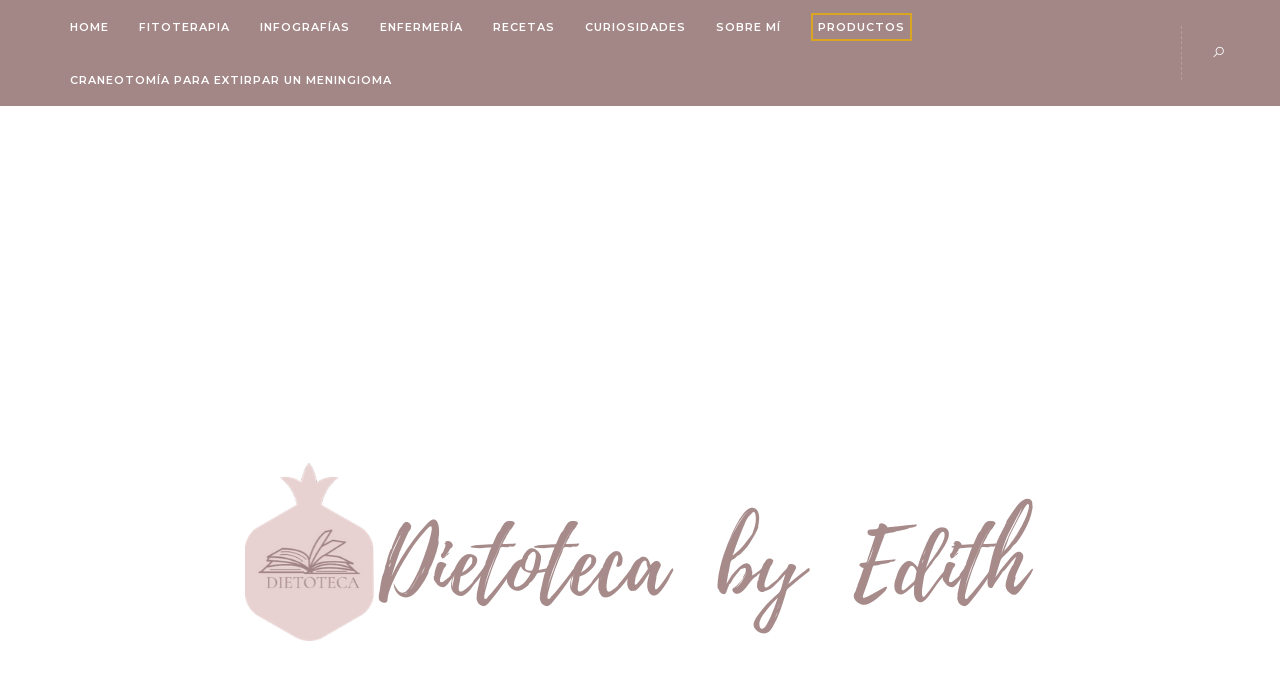

--- FILE ---
content_type: text/html; charset=utf-8
request_url: https://www.google.com/recaptcha/api2/aframe
body_size: 264
content:
<!DOCTYPE HTML><html><head><meta http-equiv="content-type" content="text/html; charset=UTF-8"></head><body><script nonce="c19cywRPVCjh3o78ii19ag">/** Anti-fraud and anti-abuse applications only. See google.com/recaptcha */ try{var clients={'sodar':'https://pagead2.googlesyndication.com/pagead/sodar?'};window.addEventListener("message",function(a){try{if(a.source===window.parent){var b=JSON.parse(a.data);var c=clients[b['id']];if(c){var d=document.createElement('img');d.src=c+b['params']+'&rc='+(localStorage.getItem("rc::a")?sessionStorage.getItem("rc::b"):"");window.document.body.appendChild(d);sessionStorage.setItem("rc::e",parseInt(sessionStorage.getItem("rc::e")||0)+1);localStorage.setItem("rc::h",'1769019047348');}}}catch(b){}});window.parent.postMessage("_grecaptcha_ready", "*");}catch(b){}</script></body></html>

--- FILE ---
content_type: text/css
request_url: https://dietoteca.com/wp-content/themes/solien/style.css?ver=1.0
body_size: 12364
content:
/*
Theme Name: Solien
Theme URI: https://themeforest.net/item/solien-blog-shop-wordpress-theme/22029986
Description: Solien is a clean and elegant blog theme, created for people with life passion, for those who like to travel and know the power of dreams. Solien include all popular features that will help you in your storytelling.
Author: MontaukCo
Author URI: https://themeforest.net/user/montaukco/portfolio
Version: 1.1.2
Tags: one-column, two-columns, three-columns, four-columns, left-sidebar, right-sidebar, custom-background, custom-colors, featured-images, full-width-template, post-formats, rtl-language-support, theme-options, threaded-comments, translation-ready
License: GNU General Public License version 3.0
License URI: http://www.gnu.org/licenses/gpl-3.0.html
Designed by MontaukCo: http://themeforest.net/user/montaukco
Text Domain: solien

All PHP code is released under the GNU General Public Licence version 3.0
*/

/**
 * Table of Contents
 *
 * 1.0 - Typography
 * 2.0 - Elements
 *    2.1 - Header
 *    2.2 - Navigation
 *     2.2.1 - Dropdown menu
 *    2.3 Hidden side menu
 * 3.0 - Widgets
 * 4.0 - 404 page
 * 5.0 - Sidebar
 * 6.0 - Forms
 * 7.0 - Post
 *    7.1 - Post elements
 *    7.2 - Post sharebox
 *    7.3 - Single post
 *    7.4 - Recent posts section
 *    7.5 - Post comments
 *    7.6 - Post navigation
 * 8.0 - Post slider
 * 9.0 - Page scroll progress    
 * 10.0 - Footer
 * 11.0 - WooCommerce
*/

/** 
 * 1.0 - Typography 
*/

body {
  background-color: #fff;
  color: #333;
  font-family: 'Arimo';
  font-size: 15px;
  line-height: 1.6667em;
}

h1,
h2,
h3,
h4,
h5,
h6 {
  color: #2b2735;
}

.post-content h1,
.post-content h2,
.post-content h3,
.post-content h4,
.post-content h5,
.post-content h6 {
  margin-bottom: 20px;
}

h1{
  font-size: 3em;
  line-height: 1.05em;
}

h2 {
  font-size: 2.1em;
}

h3 {
  font-size: 1.7em;
}

h4 {
  font-size: 1.35em;
}

h2,
h3,
h4 {
  line-height: 1.2em;
}
h1,
h2,
h3,
h4,
h5,
h6 {
  margin-bottom: 15px;
}
h5 {
  font-size: 1.2em;
  line-height: 1.15em;
}

h6 {
  font-size: 1em;
  font-weight: 700;
  line-height: 1.1em;
}

#page-wrap-blog {
  padding: 80px 0;
}
.page-template-default #page-wrap {
  padding: 80px 0;
}

.post-layout-fullwidth #page-wrap-blog {
  padding-top: 0;
}

p {
	margin-bottom: 20px;
}

blockquote {
  font-family: "Montserrat";
  font-size: 18px;
  line-height: 31px;
  font-weight: 600;
  color: #2b2735;
  margin-top: 50px;
  margin-bottom: 42px;
  padding-top: 43px;
  padding-bottom: 30px;
  position: relative;
  text-align: center;
  border-top: 1px solid #e5e5e5;
  border-bottom: 1px solid #e5e5e5;
}

blockquote:before {
  content: '“';
  font-size: 55px;
  font-family: Georgia, sans-serif;
  line-height: 60px;
  position: absolute;
  width: 56px;
  height: 30px;
  overflow: hidden;
  left: 50%;
  margin-left: -28px;
  top: -18px;
  color: #be816c;
  background: #fff;
}

.style2 {
  border: 0;
  border-left: 3px solid #dedfe2;
  padding: 8px 30px 8px;
  text-align: left;
}

.style2:before {
  display: none;
}

blockquote cite {
  font-size: 11px;
  font-style: normal;
  text-transform: uppercase;
  font-family: "Montserrat";
  color: #8a8b8c;
  display: inline-block;
  padding-top: 15px;
  font-weight: 500;
  letter-spacing: 1.5px;
}

.border-bottom {
  height: 0;
  width: 100%;
  border-bottom: 1px dashed #e5e5e5;
}

/** 
* 2.0 Elements 
*/

/**
* 2.1 Header
*/
#header {
	border-bottom: 1px solid #e5e5e5;
  position: relative;
  z-index: 11;
}

.logo {
  position: relative;
  z-index: 2;
  text-align: center;
  padding: 40px 0 35px 0;
}

.logo .logo_text {
  font-size: 100px;
  line-height: 1.3em;
  color: #000;
  font-family: 'Reenie Beanie', cursive;
}

#header .logo {
  border-bottom: 0;
}

.single .logo,
.archive .logo,
.error404 .logo,
.search .logo,
.blog .logo,
.page-template-default .logo {
  border-bottom: 1px solid #e5e5e5;
}

.post-layout-wide .logo,
.post-layout-fullwidth .logo {
  border: 0;
}

#header .fullwidth {
	padding: 0 85px;
}

#navigation .fullwidth .span12 {
  padding-left: 0;
  padding-right: 0;
}

#header-main.fixed_header.header-scrolled {
    position: fixed !important;
    z-index: 9400;
    top: 0;
    right: 0;
    left: 0;
}

#header-main:not(.fixed_header) .logo_main img {
  height: auto !important;
}

.admin-bar #header-main.fixed_header.header-scrolled {
    top: 32px;
}

.my-table {
	display: table;
	vertical-align: middle;
	width: 100%;
}

.my-tr {
	display: table-row;
}

.my-td {
	display: table-cell;
	float: none;
  vertical-align: middle;
}

.social-icons {
	overflow: hidden;
}

.social-icons .unstyled li {
	display: inline;
	display: inline-block;
	margin-right: 20px;
}

.social-icons .unstyled li:last-child {
  margin-right: 0;
}

#before-footer .social-icons li {
  margin: 0 18px 10px;
}

#before-footer .social-icons {
  text-align: center;
}

.social-icons li a {
	color: #2b2735;
	font-size: 10px;
  text-transform: uppercase;
  font-family: "Montserrat";
  font-weight: 400;
  letter-spacing: 1.5px;
}

.social-icons li a span {
  display: block;
}

.social-icons li a i {
  line-height: inherit;
  font-size: 13px;
}

#header .social-icons li {
  height: 54px;
  line-height: 52px;
}

#header .social-icons li a {
  color: #9da4a3;
}

#header .social-icons li a i {
  font-size: 13px;
}

.social-icons .social-facebook a:hover {
    color: #3b5999 !important;
}
.social-icons .social-twitter a:hover {
    color: #55acee !important;
}
.social-icons .social-linkedin a:hover {
    color: #0077B5 !important;
}
.social-icons .social-vimeo a:hover {
    color: #1ab7ea !important;
}
.social-icons .social-instagram a:hover {
    color: #e4405f !important;
}
.social-icons .social-behance a:hover {
    color: #131418 !important;
}
.social-icons .social-pinterest a:hover {
    color: #bd081c !important;
}
.hidden-menu-button.hide {
  display: none !important;
}
.hidden-menu-button {
  float: left;
  padding: 15px 30px 14px 0;
  margin-right: 17px;
}

.menu-button-open {
  color: #fff;
}

.hidden-menu-button:after {
  content: "";
  border-right: 1px dashed rgba(255,255,255, 0.2);
  position: absolute;
  left: 60px;
  top: 0;
  bottom: 0;
}

.search-link {
  float: right;
  padding-left: 31px;
  margin-left: 31px;
  position: relative;
  height: 54px;
}

.search-link:after {
  content: "";
  border-left: 1px dashed rgba(255,255,255, 0.2);
  position: absolute;
  left: 0px;
  top: 0px;
  height: 54px;
}

.search-link a {
	font-size: 13px;
  color: #fff;
  line-height: 54px;
}

.search-area {
	position: fixed;
	top: 200px;
	left: 0;
	right: 0;
	bottom: 0;
	background-color: #fff;
	z-index: 9999;
	display: none;
}
.search-area:after {
  content: "\f191";
  font-family: 'LineAwesome';
  font-size: 36px;
  line-height: 36px;
  color: #1a2423;
  width: 36px;
  height: 36px;
  display: block;
  text-align: center;
  position: absolute;
  top: 23%;
  left: 50%;
  margin-left: -18px;
  cursor: pointer;
}
input#header-s {
	border: 0;
	border-bottom: 1px solid #d0d2d2;
	font-size: 45px;
	color: #b9bbbd;
	padding: 10px 20px;
	position: absolute;
	top: 50%;
	margin-top: -20px;
	left: 0%;
  right: 0%;
  width: 100%;
  margin-left: auto;
  margin-right: auto;
  max-width: 1170px;
	background-color: transparent;
}

.search-area label {
	font-size: 45px;
	font-family: inherit;
	color: #b9bbbd;
	text-align: center;
	width: 70%;
	position: absolute;
	top: 50%;
	margin-top: -15px;
	left: 15%;
  right: 15px;
	z-index: -1;
	transition: 0.3s;
}

input#header-s:focus ~ label, 
input#header-s.has-content ~ label{
	margin-top: -60px; 
	font-size: 24px; 
	color: #000;
}

.overflow-hidden {
	overflow: hidden;
  position: fixed;
  left: 0;
  right: 0;
  bottom: 0;
  top: 0;
}

.admin-bar.overflow-hidden {
  top: 32px;
}

.pos-relative {
	position: relative;
}

/** 
 * 2.2 Navigation
 */

#navigation .menu {
  display: block;
}

.header1 #navigation {
	float: left;
}

.header1 #navigation .menu > li {
  padding-top:14px;
  padding-bottom: 14px; 
}
.header1 #navigation .menu .sub-menu {
  overflow: hidden;
}
.header1 #navigation .menu li:hover .sub-menu {
  overflow: visible;
}
.menu {
	display: inline-block;
	margin: 0;
	padding: 0 15px;
	list-style: none;
}

.menu > li {
	padding: 20px 15px 19px;
	margin: 0;
	display: block;
	float: left;
}
#footer-nav.menu {
  padding-top: 25px;
  padding-bottom: 25px;
}
#footer-nav.menu > li {
  padding: 10px 15px 5px;
}
.header2 .menu > li {
  padding: 0 20px;
}

.menu li a {
	text-decoration: none;
	color: #2b2735;
	text-transform: uppercase;
	font-size: 10px;
	font-family: "Montserrat";
  font-weight: 400;
  letter-spacing: 1px;
}

.menu li > a:hover,
.menu .current-menu-item > a,
.menu .current-menu-ancestor > a {
  color: #be816c;
}

/** 
 * 2.2.1 Hidden side menu
 */

#navigation ul {
  -webkit-font-smoothing:antialiased;
    list-style: none;
    margin: 0;
    padding: 0;
}

#navigation li {
    margin: 0;
    position: relative;
    
}

#navigation li ul li {
  height: 0;
  padding: 0;
    -webkit-transition: all .15s ease;
       -moz-transition: all .15s ease;
        -ms-transition: all .15s ease;
         -o-transition: all .15s ease;
            transition: all .15s ease;
}

#navigation li ul {
    padding:15px 20px; 
    float: left;
    background-color: #1a2423;
    left: 15px;
    opacity: 0;
    position: absolute;
    top: 100%;
    visibility: hidden;
    text-align: left;
    z-index: 1;
    -webkit-transition: all .3s ease;
       -moz-transition: all .3s ease;
        -ms-transition: all .3s ease;
         -o-transition: all .3s ease;
            transition: all .3s ease;
    
}

#navigation ul ul ul {
  top: 0%;
  left: 100%;
  margin-left: 1px;
}

#navigation li:hover > ul {
    opacity: 1;
    visibility: visible;
}

#navigation li:hover > ul li {
  height: 35px;
}

#navigation li:hover > ul ul {
    top: 0%;
}

#navigation li ul li {
    float: none;
    min-width: 196px;
}

#navigation .menu li ul li a {
  color: #fff;
  font-weight: 600;
  display: block;
  height: 35px;
  line-height: 35px;
  text-transform: uppercase;
  font-size: 10px;
  border-bottom: 1px solid #2b3534;
  max-width: 210px;
  white-space: nowrap;
  overflow: hidden;
  text-overflow: ellipsis;
}

#navigation .menu li ul li:last-child a {
  border-bottom: 0;
}

#navigation .menu li ul li a:hover,
#navigation .menu li ul .current-menu-item > a,
#navigation .menu li ul .current-menu-ancestor > a {
    color: #aaadad;
}

.cart-main.menu-item {
  float: right;
  margin-left: 15px;
}

.my-cart-link {
  color: #fff;
  height: 54px;
  line-height: 52px;
}

.my-cart-link i {
  font-size: 16px;
}

/* mobile menu */
#dl-menu .menu-item[class*="fa-"]:before {
    content: "";
    display: none;
}

/* 
 * 2.3 Hidden side menu
 */

.menu-hidden-container {
	position: fixed;
	top: 0;
	left: 0;
	right: 0;
	bottom: 0;
	background-color: rgba(0,0,0,0.6);
	z-index: 9999;
	display: none;
}

.admin-bar .menu-hidden-container {
	top: 32px;
}

nav#hidden-nav {
	width: 499px;
	background-color: #fff;
	padding: 200px 60px 0;
	position: absolute;
	top: 0;
	bottom: 0;
	left: -500px;
	overflow: auto !important;
  text-align: center;
}

nav#hidden-nav .widget {
  max-width: 258px;
  margin: 0 auto;
}

nav#hidden-nav .menu-button-close {
  font-size: 34px;
  color: #000;
  width:36px;
  text-align: center;
  display: block;
  position: absolute;
  top: 80px;
  left: 50%;
  margin-left: -18px;
}

#hidden-nav .menu {
	display: block;
}

#hidden-nav .menu > li {
	padding: 0 0 30px 0;
	float: none;
	text-align: center;
}

#hidden-nav .menu > li a {
	font-size: 14px;
	text-transform: none;
  color: #000;
  text-transform: uppercase;
  font-weight: 600;
}

#hidden-nav .menu .current-menu-item a,
#hidden-nav .menu li a:hover {
	color: #949898;
}
#hidden-nav .menu .sub-menu {
  text-align: left;
  margin-left: 0;
}

#hidden-nav .about-me > p {
  margin-bottom: 35px;
}

#hidden-nav .social-icons li a {
  color: #2b2735;
  font-size: 15px;
}

#hidden-nav .social-icons li a i {
  font-size: inherit;
}

nav#hidden-nav .widget {
  margin-bottom: 25px;
}

#hidden-nav .widget.widget_nav_menu {
  margin-bottom: 50px;
}
.widget_nav_menu .menu {
  position: relative;
  display: block;
  overflow: hidden;
}
.widget_nav_menu ul.menu li {
  position:static;
}
.widget_nav_menu ul.menu li {
  padding: 9px 0 10px 0;
  float: none;
  margin: 0;
  border-top: 1px dashed;
  border-color: rgba(0,0,0,0.1);
}
#hidden-nav .widget_nav_menu ul.menu li {
  border-color: rgba(235,235,235,0.2);
}
.widget_nav_menu ul li:first-child {
  border-top: none;
  padding-top: 0;
}
.widget_nav_menu ul.menu li.menu-item-has-children:after {
  content: "\f105";
  font-family: "FontAwesome";
  font-size: 13px;
  display: block;
  width: 15px;
  text-align: right;
  float: right;
  color: #adaaaa;
  cursor: pointer;
}
.widget_nav_menu > div::-webkit-scrollbar {
    width: 6px;
}
/* Track */
.widget_nav_menu > div {
  padding-right: 10px;
}
.widget_nav_menu > div::-webkit-scrollbar-track {
    -webkit-box-shadow: inset 0 0 3px rgba(0,0,0,0.3); 
    -webkit-border-radius: 8px;
    border-radius: 8px;
}
 
/* Handle */
.widget_nav_menu > div::-webkit-scrollbar-thumb {
    -webkit-border-radius: 8px;
    border-radius: 8px;
    background: rgba(200,200,200,0.8); 
    -webkit-box-shadow: inset 0 0 3px rgba(0,0,0,0.5); 
}
.widget_nav_menu > div::-webkit-scrollbar-thumb:window-inactive {
  background: rgba(200,200,200,0.4); 
}
#hidden-nav .widget_nav_menu .menu > li a {
  
}
.widget_nav_menu .menu .back-to-menu {
  color: #bbbbbb;
  font-size: 9px;
  text-transform: uppercase;
  font-weight: bold;
  letter-spacing: 1px;
  font-family: 'Raleway', sans-serif;
  cursor: pointer;
}
.widget_nav_menu .menu .back-to-menu:before {
  content: "\f104";
  font-family: "FontAwesome";
  font-size: 13px;
  padding-right: 10px;
}
.widget_nav_menu .menu li.current-menu-item > a,
.widget_nav_menu .menu li a:hover {
  color: #c79b62;
}
.widget_nav_menu .menu .sub-menu {
  text-align: left;
  margin-left: 0;
  list-style: none;
}
.widget_nav_menu .menu .sub-menu {
  position: absolute;
  top: 0;
  left: 0;
  width: 100%;
  display: none;
  z-index: 99;
  background: #fff;
  margin: 0;
  -webkit-transform: translate3d(-100%, 0, 0);
  -moz-transform: translate3d(-100%, 0, 0);
  transform: translate3d(-100%, 0, 0);
  -webkit-transition: all 0.5s;
  -moz-transition: all 0.5s;
  transition: all 0.5s;
}
#hidden-nav .widget_nav_menu .menu .sub-menu {
  
}
.widget_nav_menu .menu .sub-menu.sub-menu-show {
  display: block;
  webkit-transform: translate3d(0, 0, 0);
  -moz-transform: translate3d(0, 0, 0);
  transform: translate3d(0, 0, 0);
}
.widget_nav_menu .menu .sub-menu li.menu-item {
  
}
/*.widget_nav_menu .menu .sub-menu li.menu-item:before {
  content: "";
  display: block;
  float: left;
  width: 2px;
  height: 2px;
  border-radius: 2px;
  background-color: #d5d5d5;
  margin: 12px 15px 0 0px;
}*/
.widget_nav_menu .menu .sub-menu li {
  margin-left: 0px;
}
#mobile-nav {
  background-color: #fff;
  width: 100%;
  height: 50px;
  border-top: 1px solid #dfdfdf;
  position: fixed;
  z-index: 9999;
  bottom: 0px;
  display: none;
}

#mobile-nav .hidden-menu-button {
  position: absolute;
  right: 20px;
  top: 50%;
  margin-top: -16px;
}

#mobile-nav .search-link {
  position: absolute;
  left: 20px;
  top: 50%;
  margin-top: -10px;
  width: 20px;
}

#mobile-nav .search-area {
  top: 0;
  bottom: 50px;
}

#mobile-nav .social-area {
  position: fixed;
  top: 0;
  bottom: 50px;
  width: 100%;
  background-color: #fff;
  left: 0;
  right: 0;
  display: none;
}

#mobile-nav .social-area .social-icons li a {
  font-size: 26px;
  line-height: 32px;
  padding: 0 5px;
}

#mobile-nav .social-area .sharebox {
  position: absolute;
  width: 100%;
  top: 50%;
  margin: -13px 0 0 0px;
  left: 0%;
  text-align: center;
}

#mobile-nav .social-menu-button {
  position: absolute; 
  left: 50%;
  top: 50%;
  width: 20px;
  margin: -10px 0 0 -10px;
}

#mobile-nav .search-link .search-button,
#mobile-nav .social-menu-button .social-button {
  font-size: 20px;
  line-height: 20px;
  color: #222222;
}

#mobile-nav .close-button {
  display: block;
  width: 32px;
  height: 32px;
  position: absolute;
  top: 50%;
  left: 50%;
  margin: -16px 0 0 -16px;
  z-index: 9;
  background-color: #fff;
  display: none;
}

#mobile-nav .icon {
  font-size: 32px;
  display: inline-block;
  line-height: 32px;
  color: #222222;
}

#mobile-nav nav#hidden-nav {
    width: 100%;
    max-width: 420px;
    padding: 40px 20px 0px;
    margin: 0 auto;
    bottom: 0px;
    right: 0;
    left: 0;
}

#mobile-nav .menu-hidden-container {
    bottom: 50px;
    background-color: #fff;
    z-index: 99;
    display: none;
    top: 0;
}

/**
* 3.0 - Widgets
*/

.widget {
	margin-bottom: 40px;
}

#sidebar .widget {
  margin-bottom: 65px;
}

#hidden-nav .widget {
	margin-bottom: 20px;
}
#hidden-nav .widget > ul {
  text-align: left;
}
.widget_socials .social-icons {
  text-align: center;
}

.wpb_widgetised_column .widget .title, .widget-title {
	font-size: 10px;
  line-height: 1.2em;
	font-family: "Montserrat";
	font-weight: 400;
  color: #2b2735;
	letter-spacing: 1.5px;
	text-transform: uppercase;
  text-align: center;
  margin-bottom: 24px;
  position: relative;
  overflow: hidden;
}

.wpb_widgetised_column .widget .title:before, 
.wpb_widgetised_column .widget .title:after, 
.widget-title.separator:before, 
.widget-title.separator:after {
    position: absolute;
    top: 50%;
    overflow: hidden;
    width: 50%;
    height: 0px;
    border-top: 1px solid #e5e5e5; 
    content: '';
}

.widget-title.separator:before,
.wpb_widgetised_column .widget .title:before {
    margin-left: -57%;
    text-align: right;
}

.widget-title.separator:after,
.wpb_widgetised_column .widget .title:after {
  margin-left: 7%;
}

.widget_search .screen-reader-text {
  display: none;
}

.widget_search input[type="text"] {
  margin-bottom: 10px;
}

.widget_search input[type="submit"] {
  float: right;
}

.widget_search #searchform {
  width: 100%;
  overflow: hidden;
}

.widget_aboutme {
  text-align: center;
}

.widget .list-latestposts li {
    padding: 0;
    margin-left: 0;
    list-style: none;
}

.widget .list-latestposts .post-item {
    margin-bottom: 24px;
}

.widget .list-latestposts .post-item:last-child {
    margin-bottom: 0;
}

.widget .list-latestposts .post-item p:last-child {
    margin: 0;
}

.widget .list-latestposts li .title {
    font-weight: 400;
    color: #333333;
}

.widget .latest-blog-list .title {
    font-size: 12px;
    line-height: 18px;
    display: block;
    margin: 0px;
    color: #404040;
    font-weight: bold;
    text-transform: capitalize;
}

.widget .latest-blog-list .latest-blog-item-img {
  max-width: 85px;
  height: 69px;
  overflow: hidden;
}

.widget .latest-blog-list .latest-blog-item-description {
  overflow: hidden;
}

.widget .latest-blog-list .meta-categories {
  font-size: 10px;
  letter-spacing: 1px;
  color: #a7a8aa;
  text-transform: uppercase;
}

.widget .latest-blog-list .meta-categories a {
  color: #a7a8aa;
}

.widget .latest-blog-list .meta-categories a:hover {
  color: #be816c;
}

.widget .latest-blog-list {
    margin-top: 14px;
    padding-top: 14px;
    border-top: 1px dashed #e1e4e4;
}

.widget .latest-blog-lists .latest-blog-list:first-child {
    margin-top: 0;
    border: 0;
    padding-top: 0;
}

#wp-calendar {
  text-align: center;
  font-size: 12px;
  background-color: #fff;
  color: #333;
}

#wp-calendar caption {
  margin-bottom: 0px;
  padding-bottom: 10px;
  text-transform: uppercase;
  font-size: 10px;
  font-weight: 600;
  background-color: #fff;
}

#wp-calendar th, #wp-calendar td {
    padding:0px; 
    border-color: #e5e5e5;
}

#wp-calendar #prev {
  text-align: left;
  padding-left: 10px;
  text-transform: uppercase;
  font-size: 10px;
}

#wp-calendar #next {
  text-align: right;
  padding-right: 10px;
  text-transform: uppercase;
  font-size: 10px;
}

#sidebar .widget .instagram-items {
  margin: 0 -3px 10px;
}
.widget .instagram-items {
  overflow: hidden;
}

.widget .instagram-item {
  padding: 3px;
}

.widget .instagram-item a {
  display: block;
  background-color: #000;
  position: relative;
}

.instagram-item img {
  opacity: 1;
  -webkit-backface-visibility: hidden;
  -webkit-transition: all .15s ease-in;
     -moz-transition: all .15s ease-in;
      -ms-transition: all .15s ease-in;
       -o-transition: all .15s ease-in;
          transition: all .15s ease-in;
}
.instagram-item img {
    object-fit: cover;
    width: 100%;
    height: 100%;
    position: absolute;
    top: 0;
    left: 0;
}
.instagram-item a {
  position: relative;
  overflow: hidden;
  padding-top: 100%;
  width: 100%;
  height: 0;
}
.instagram-item:hover img {
  opacity: 0.75;
}

.widget_instagram {
  text-align: center;
}

.insta-link {
  font-size: 14px;
  font-family: Georgia, sans-serif;
}

.widget.widget_categories .screen-reader-text {
  display: none;
}

.located-at {
  text-align: center;
}

.widget_twitter .tweet .date {
  color: #8a8b8c;
  text-transform: uppercase;
  font-size: 10px;
  font-weight: 500;
  font-family: "Montserrat";
  letter-spacing: 1px;
}

.signature {
  font-size: 24px;
  line-height: 24px;
  font-family: 'Marck Script', cursive;
  color: #000;
  padding-top: 20px;
  display: block;
}
#footer .widget {
  max-width: 495px;
  margin: 0 auto 50px;
}
#footer .widget > ul,
#footer .widget_nav_menu ul {
  text-align: left;
}
#footer .widget_archive label {
  color: #fff;
  margin-bottom: 10px;
}
#footer .widget_nav_menu .menu li a {
  color: #fff;
}
#footer .widget_nav_menu .menu li a:hover,
#footer .widget_nav_menu .menu li.current-menu-item > a,
#footer .widget_nav_menu .menu li.current-menu-parent > a {
  color: #adaaaa;
}
#footer .widget_nav_menu ul.menu li {
  border-color: rgba(255, 255, 255, 0.2);
}
#footer .widget_nav_menu .menu .sub-menu {
  background-color: #171c1b;
}
/** 
* 4.0 - 404 page 
*/

#error-404 {
  text-align: center;
  display: table;
  height: 100%;
  width: 100%;
  position: fixed;
  top: 100px;
  bottom: 0px;
  left: 0;
}

#error-404 .entry {
  display: table-cell;
  vertical-align: middle;
}

.error-title {
  font-family: Montserrat;
  color: #2b2735;
  font-weight: 500;
  font-size: 60px;
  text-transform: uppercase;
  position: relative;
  text-align: center;
  padding-bottom: 15px;
  margin-bottom: 14px;
  letter-spacing: 3px;
}

.error-title:after {
  content: '';
  width: 40px;
  height: 1px;
  background-color: #cccccc;
  position: absolute;
  display: block;
  bottom: 0;
  left: 50%;
  margin-left: -20px;
}

.error-subtitle {
  margin-bottom: 31px;
  color: #a0a1a2;
  font-size: 10px;
  text-transform: uppercase;
  font-family: "Montserrat";
  letter-spacing: 1.5px;
}

.button.error-button:hover {
  color: #fff;
}

/** 
* 5.0 - Sidebar 
*/

#sidebar .widget.widget_socials {
  text-align: center;
}

#sidebar .widget.widget_socials .social-icons li a i {
  font-size: 15px;
}

#sidebar .widget.widget_socials .social-icons li a {
  display: block;
  position: relative;
  -webkit-transition-property: color;
  transition-property: color;
  -webkit-transition-duration: 0.3s;
  transition-duration: 0.3s;
}

#sidebar .widget.widget_socials .social-icons li {
  margin: 0 12px 5px;
}

.sidebar-right {
  padding-right: 55px;
}

.sidebar-left {
  padding-left: 55px;
  float: right !important;
}

.sidebar-right + #sidebar {
  padding-left: 0;
}

.sidebar-left + #sidebar {
  padding-right: 0;
}

#sidebar .widget button {
  color: #000;
  background-color: #f3f3f3;
  width: 100%;
}

#sidebar .widget button:hover {
  color: #fff;
}

.widget_twitter .tweet {
    margin: 0;
    text-align: center;
}

#sidebar .widget .widget_twitter {
  padding-top: 40px;
  position: relative;
  padding-bottom: 30px;
}

#sidebar .widget .widget_twitter:before {
    content: "\f099";
    font-family: "FontAwesome";
    font-size: 26px;
    color: #be816c;
    position: absolute;
    width: 10px;
    left: 50%;
    width: 32px;
    margin-left: -16px;
    text-align: center;
    top: 0px;
}

#sidebar .widget_twitter .tweet {
    position: relative;
}

/** 
* 6.0 - Forms
*/

input[type="text"],
input[type="date"],
input[type="password"],
input[type="email"],
input[type="url"],
input[type="tel"],
input[type="number"],
textarea,
select {
    background-color: #fff;
    border: 1px solid #e6e6e6;
    padding: 16px 20px 16px;
    outline: none;
    font-size: 13px;
    line-height: 15px;
    font-family: inherit;
    color: #b0b0b0;
    font-family: inherit;
    margin: 0;
    width: 100%;
    max-width: 100%;
    display: block;
    box-sizing: border-box;
    -moz-box-sizing: border-box;
    -webkit-appearance: none;
}
textarea {
  line-height: inherit;
}
select {
  -webkit-appearance: none;
     -moz-appearance: none;
    text-indent: 0.01px;
    text-overflow: "";
    position: relative;
    color: #404040;
}
select:before {
  content: '';
  width: 0;
  height: 0;
  border-left: 3px solid transparent;
  border-right: 3px solid transparent;
  border-top: 6px solid #404040;
  right: 20px;
  top: 22px;
}
input[type="date"] {
    padding-right: 10px;
}
input[type="text"]:focus,
input[type="password"]:focus,
input[type="email"]:focus,
input[type="url"]:focus,
input[type="tel"]:focus,
input[type="number"]:focus,
textarea:focus {
    border-color: #be816c;
    color: #777777 !important;
}
input[type="submit"],
.button,
button {
  background-color:#272727;
  color: #fff;
  font-size: 11px;
  text-transform: uppercase;
  line-height: 49px;
  font-weight: 600;
  letter-spacing: 1px;
  height: 49px;
  display: inline-block;
  padding: 0 50px;
  border: 0; 
  cursor: pointer;
  text-decoration: none;
  vertical-align: middle;
  webkit-backface-visibility: hidden;
  backface-visibility: hidden;
  overflow: hidden;
  -webkit-transform: translateZ(0);
  transform: translateZ(0);
  -webkit-transition-property: all;
  transition-property: all;
  -webkit-transition-duration: 0.2s;
  transition-duration: 0.2s;
  -webkit-appearance: none;
  text-align: center;
}
input[type="submit"]:hover {
  background-color: #be816c;
  color: #fff;
}

/** 
* 7.0 - Post 
*/

/**
* 7.1 - Post elements 
*/

header.title {
  text-align: center;
}

.meta-categories, .meta-date {
  text-transform: uppercase;
  font-size: 10px;
  color: #be816c;
  font-weight: 600;
  font-family: "Montserrat";
  margin-bottom: 10px;
  letter-spacing: 1px;
  text-align: center;
}

.meta-categories {
  line-height: 1.2em;
}

.meta-date {
  color: #a0a1a2;
  font-weight: 400;
}

.meta-categories a {
  color: inherit;
}

.post .meta-date,
.search-no-results .meta-date {
  color: #8a8b8c;
  font-size: 10px;
  text-transform: uppercase;
  font-family: "Montserrat";
  position: relative;
  margin-bottom: 33px;
  letter-spacing: 1px;
  text-align: center;
}

.post .meta-date span {
  padding-right: 5px;
}

.post.standard .meta-date {
  margin-bottom: 14px;
}

.single .post .meta-date {
  margin-bottom: 28px;
}

.single .post.featured .meta-date {
  margin-bottom: 44px;
}
.search-no-results .meta-date.separator,
.post .meta-date.separator {
  padding-top: 16px;
}

.content-title {
  letter-spacing: 1px;
  font-size: 18px;
  padding-top: 20px;
  padding-bottom: 4px;
}

.post .meta-date.separator:before,
.custom-heading .separator:before,
.search-no-results .meta-date.separator:before {
  content: '';
  width: 40px;
  height: 0;
  border-top: 1px solid #cdced0;
  position: absolute;
  top: 0%;
  left: 50%;
  margin-left: -20px;
}

.search .custom-heading,
.archive .custom-heading {
  margin-bottom: 65px;
}

.custom-heading {
  text-align: center;
}

.text-uppercase {
  text-transform: uppercase;
}

.custom-heading h2 {
  font-size: 20px;
  font-family: "Montserrat";
  margin-bottom: 19px;
  color: #2b2735;
  text-transform: uppercase;
  letter-spacing: 2px;
  font-weight: 500 !important;
}

.custom-heading .separator {
  position: relative;
  color: #8a8b8c;
  font-family: "Montserrat";
  font-size: 10px;
  text-transform: uppercase;
  letter-spacing: 1px;
  padding-top: 22px;
  font-weight: 500 !important;
}

.title h2,
.title h3 {
  font-size: 26px;
  text-transform: uppercase;
  font-family: "Montserrat";
  color: #2b2735;
  font-weight: 500px;
  margin-bottom: 12px;
  line-height: 1.5em;
  letter-spacing: 4px;
}

.page-title {
  letter-spacing: 3px;
  font-weight: 600 !important;
}

.page-title-2 {
  letter-spacing: 2px;
  font-weight: 500 !important;
}

.title h2 a,
.title h3 a,
.related-item-title a,
.latest-blog-item-description .title {
  -webkit-transition: all .3s ease-out;
  -moz-transition: all .3s ease-out;
  -ms-transition: all .3s ease-out;
  -o-transition: all .3s ease-out;
  transition: all .3s ease-out;
}

.title h2 a:hover,
.title h3 a:hover,
.related-item-title a:hover,
.latest-blog-item-description .title:hover {
  color: #a7a8aa;
}
.page-template-default .title h2 {
  margin-bottom: 30px;
}
body:not(.single) .post.featured .post-img {
  margin-bottom: 0;
}

.post.featured .title {
  margin: -80px 11% 0;
  position: relative;
  z-index: 9;
}

.post.featured .title {
  background-color: #fff;
  padding: 40px 50px;
}

/** 
* 7.2 - Post sharebox 
*/

.post.standard .sharebox {
  position: relative;
  overflow: hidden;
}
.post.standard .sharebox .social-icons {
  display: inline-block;
}
.post.standard .sharebox .social-icons li a {
  font-size: 14px;
}
.post.standard .sharebox .social-icons .social-email {
  margin-right: 0;
  width: 15px;
}
#content:not(.single) .post.standard .sharebox:before, #content:not(.single) .post.standard .sharebox:after {
    position: absolute;
    top: 11px;
    overflow: hidden;
    width: 50%;
    height: 0px;
    border-top: 1.2px dashed #e1e4e4; 
    content: '';
}
#content:not(.single) .post.standard .sharebox:before {
    margin-left: -56%;
    text-align: right;
}
#content:not(.single) .post.standard .sharebox:after {
  margin-left: 6%;
}

/** 
* 7.3 - Single post 
*/

.single-post .post.featured .title {
  background-color: #fff;
  margin-top: -165px;
}

.single-post .post.featured .title h2 {
  margin-bottom: 0;
  padding-bottom: 20px;
}

.single-post .post.featured .title .meta-date time,
.single-post .post.featured .title .meta-date .meta-categories {
  display: inline;
  display: inline-block;
  margin: 0 10px;
}

.single-post .post.featured .title .meta-date .meta-categories a {
  display: inline-block;
  border: 1px solid;
  border-color: #be816c;
  line-height: 16px;
  padding: 2px 5px;
}

.gallery-caption {
  font-size: 10px;
  font-weight: 400;
  font-family: "Montserrat";
  text-transform: uppercase;
}

.post .post-img {
  margin-bottom: 33px;
}

.post.span6 .post-img {
  margin-bottom: 38px;
}

.post.span6 .meta-date.separator {
  padding-top: 13px;
}

.post.span6 .meta-date {
  margin-bottom: 21px;
}

.post-img {
  background-color: #000;
  overflow: hidden;
  display: inline-block;
  width: auto;
}

.post-img a img {
  opacity: 1;
  webkit-transition: 0.4s ease-in-out;
  -ms-transition: 0.4s ease-in-out;
  -moz-transition: 0.4s ease-in-out;
  -o-transition: 0.4s ease-in-out;
  transition: 0.4s ease-in-out;
}

.post-password-form {
  max-width: 50%;
}

.post-password-form label {
  margin-bottom: 8px;
}

.post-password-form input {
  margin-bottom: 20px;
}

.masonry-page .post-img img {
  width: 100%;
}

.post-img:hover a img,
.post-slider.fullwidth:hover .post-img a img {
  opacity: 0.8;
  -webkit-transform: scale(1.07);
  -moz-transform: scale(1.07);
  -ms-transform: scale(1.07);
  transform: scale(1.07);
}

.video-container {
  position:relative;
  padding-bottom:56.25%;
  height:0;
  overflow:hidden;
  margin-bottom: 33px;
}

.video-container iframe, .video-container object, .video-container embed {
  position:absolute;
  top:0;
  left:0;
  width:100%;
  height:100%;
}

.post .post-excerpt {
  text-align: left;
}

.post.standard .post-excerpt {
  margin-bottom: 0;
}

.post-excerpt ul li {
  padding-left: 15px;
}

.post-meta .post-more {
  overflow: hidden;
  text-align: center;
}

.post-meta .post-more a {
  color: #2b2735;
  font-family: "Montserrat";
  font-size: 10px;
  display: inline-block;
  position: relative;
  text-transform: uppercase;
  letter-spacing: 1.5px;
  line-height: 24px;
  text-align: center;
  width: 30px;
}

@keyframes metaMoreIn {
    0%   {opacity: 0; transform:translateX(-15px);}
    100%  {opacity: 1; transform:translateX(0);}
}

@keyframes metaMoreOut {
    0%   {opacity: 1; transform:translateX(0px);}
    100%  {opacity: 0; transform:translateX(15px);}
}

.post-meta .post-more a i {
  font-size: 22px;
  line-height: 24px;
  transition:all .4s ease;
}

.post-meta .post-more a .icon1 {
  animation-name: metaMoreIn;
  animation-duration: .3s;
  font-size: 14px;
}

.post-meta .post-more a:hover .icon1 {
  animation-name: metaMoreOut;
  animation-duration: .3s;
  animation-fill-mode: forwards;
}

.post-meta .post-more a .icon2 {
  animation-name: metaMoreOut;
  animation-duration: .3s;
  opacity: 0;
  transform:translateX(-15px);
  position: absolute;
  top: 50%;
  margin-top: -14px;
  left:50%;
  margin-left: -13px;
}

.post-meta .post-more a:hover .icon2 {
  animation-name: metaMoreIn;
  animation-duration: .3s;
  animation-fill-mode: forwards;
}

.block-title.title {
  text-align: center;
}

.block-title.title h3 {
  font-size: 13px;
  letter-spacing: 1.5px;
  font-weight: 500;
  margin-bottom: 31px;
}

.blog .post.standard .post-excerpt {
  min-height: 100px;
}

.post-excerpt iframe {
    max-width: 100%;
}

.gallery-block {
  position: relative;
  padding-right: 80px;
  margin-bottom: 30px;
}

.gallery-block .gallery-image-2 {
  position: absolute;
  right: 0;
  top: 10%;
  padding: 10px 0 10px 10px;
  background-color: #fff;
  height: 80%;
  width: auto;
}

.gallery-block .gallery-image-2 img {
  object-fit:cover;
  height: 100%;
}

.gallery-caption {
  background-color: #fafafa;
  border: 1px solid #ededed;
  padding: 5px 10px;
  border-top: 0;
  overflow: hidden;
}
.gallery[class*="gallery-columns-"] {
  margin-right: -15px;
  margin-left: -15px;
  overflow: hidden;
}
.gallery[class*="gallery-columns-"] .gallery-item {
  float: left;
  display: inline;
  position: relative;
  margin-bottom: 15px;
  padding: 0 15px;
}
.gallery[class*="gallery-columns-"] .gallery-item .gallery-icon img {
  width: 100%;
}
.gallery-columns-1 .gallery-item {
  width: 100%;
}
.gallery-columns-2 .gallery-item {
  width: 50%;
}

.gallery-columns-3 .gallery-item {
  width: 33.33333%;
}

.gallery-columns-4 .gallery-item {
  width: 25%;
}

.gallery-columns-5 .gallery-item {
  width: 20%;
}

.gallery-columns-6 .gallery-item {
  width: 16.6666%;
}

.gallery-columns-7 .gallery-item {
  width: 14.2857%;
}

.gallery-columns-8 .gallery-item {
  width: 12.5%;
}

.gallery-columns-9 .gallery-item {
  width: 11.1111%;
}


.masonry-wrap { 
  display: flex;
  flex-flow: row wrap;
  width: 100%;
  margin: 0 -3px 40px;
}

.masonry-brick {
  flex:auto;
  width: 50%;
  min-width: 200px;
  padding: 3px;
}

.masonry-brick:nth-child(n+3){
  width: 100%;
}

.post .post-more a:hover:after {
  right: -28px;
}

.post .post-content {
  margin-bottom: 44px;
}

.single .post .post-content {
  margin-bottom: 25px;
}

.post .post-meta {
  border-top: 1px dashed #e5e5e5;
  border-bottom: 1px dashed #ededed;
  padding: 17px 0 17px;
  overflow: hidden;
  position: relative;
  display: flex;
  flex-direction:row;
  justify-content:space-between;
}

.post-meta .meta-comment {
  display: block;
  color: #333333;
  letter-spacing: 1.5px;
}
.post-meta .meta-comment a,
.post-meta .meta-comment span {
  color: #2b2735;
  font-size: 10px;
  text-transform: uppercase;
  font-family: "Montserrat";
  letter-spacing: 1px;
  line-height: 25px;
  font-weight: 600;
  display: inline-block;
}

.post-meta .meta-comment a i {
  font-size: 14px;
  float: left;
  margin-right: 10px;
  line-height: 25px;
  font-weight: 400;
}

.post-meta-tags {
  overflow: hidden;
  margin-bottom: 40px;
}

.post-meta-tags .meta-tags {
  float: left;
  display: block;
  margin-right: 10px;
  font-size: 10px;
  text-transform: uppercase;
  color: #a0a1a2;
  padding: 8px 0 8px 0;
}

.post-meta-tags .meta-tags i {
  color: #2b2735;
  padding-right: 15px;
  font-size: 13px;
}

.post-meta-tags .meta-tags a {
  font-size: 11px;
  color: #8a8b8c ;
  letter-spacing: 1.5px;
}

.post-meta .sharebox {

}

.post-meta .sharebox a {
  color: #212121;
  font-size: 13px;
}

.post-meta .sharebox .social-email {
  margin-right: 0;
}

.post {
  margin-bottom: 90px;
}

/* 
* 7.4 - Recent Posts Section
*/

.recent-posts {
  padding: 0 20px;
}

.recent-posts .recent-post-item .post-img,
.wp-audio-shortcode {
  margin-bottom: 30px;
}

p > .mb0 {
  margin-bottom: -20px;
}

.recent-posts .recent-post-item .post-more {
  text-align: center;
}

.recent-posts .recent-post-item {
  padding: 0 10px !important;
}

.recent-posts .recent-post-item .post-more .title h3 {
  font-size: 18px;
  margin-bottom: 3px;
  letter-spacing: 3px;
}

#latest-posts .blog-posts.row-fluid {
  margin-right: -18px;
  margin-left: -18px;
}

#latest-posts .blog-posts .post.span6,
#latest-posts .blog-posts .post.span12 {
  padding-left: 18px;
  padding-right: 18px;
}

#pagination.hide {
  display: none !important;
}

#latest-posts .blog-posts .post.span6 .title h2{
  font-size: 20px;
}

#latest-posts .blog-posts .post.span6 .post-content {
  margin-bottom: 24px;
}

#latest-posts .blog-posts .post.span6 {
  margin-bottom: 50px;
}

.readmore-icon {
  color: #1a2423;
  font-size: 20px;
}

#latest-posts #infscr-loading div {
  position: absolute;
  bottom: 0;
  left: 0;
  right: 0;
  width: 100%;
}

#latest-posts #infscr-loading img,
#latest-posts #infscr-loading div {
  display: none !important;
}

#latest-posts .post:last-child {
  margin-bottom: 52px;
}

.loadmore {
  display: inline-block;
  height: 55px;
  line-height: 55px;
  padding: 0 35px;
  font-size: 10px;
  letter-spacing: 1px;
  color: #a0a1a2;
  font-family: "Montserrat";
  font-weight: 600;
  text-transform: uppercase;
  position: relative;
}

.loadmore span {
  display: block;
}

.loadmore::before, .loadmore::after{
  content:"";
  width: 0;
  height: 1px;
  position: absolute;
  transition: all 0.2s linear;
  background: #2b2735;
}

.loadmore span::before, .loadmore span::after{
  content:"";
  width:1px;
  height:0;
  position: absolute;
  transition: all 0.2s linear;
  background: #2b2735;
}

.loadmore:hover::before, .loadmore:hover::after{
  width: 100%;
}

.loadmore:hover span::before, .loadmore:hover span::after{
  height: 100%;
}

.loadmore::after{
  right:0;
  bottom: 0;
  transition-duration: 0.4s;
}

.loadmore span::after{
  right:0;
  bottom: 0;
  transition-duration: 0.4s;
}

.loadmore::before{
  left: 0;
  top: 0;
  transition-duration: 0.4s;
}

.loadmore span::before{
  left: 0;
  top: 0;
  transition-duration: 0.4s;
}

.loadmore-container {
  text-align: center;
}

.loadmore:hover {
  color: #2b2735;
} 

.loadmore.active {
  color: #2b2735;
  cursor: default;
}

.loadmore.hide {
  display: none;
}

.post.standard, .post.featured {
  margin-bottom: 55px;
}

.post.format-video .post-img {
  position: relative;
}
.post.format-video .post-content .post-img:after {
  content: "\f2be";
  font-family: 'LineAwesome';
  text-align: center;
  font-size: 25px;
  color: #fff;
  width: 40px;
  height: 40px;
  line-height: 40px;
  background-color: rgba(39, 40, 40, 0.8);
  position: absolute;
  top: 0;
  right: 0;
  user-select:none;
}
.single .wide-image {
  max-width: 83.2%;
  margin: 0 auto;
  overflow: hidden;
  margin-bottom: 49px;
}
.single .fullwidth-image {
  width: 100%;
  margin: 0 auto;
  overflow: hidden;
  margin-bottom: 49px;
}
.single .wide-image img,
.single .fullwidth-image img {
  width: 100%;
  height: 650px;
  object-fit:cover;
}
.post-masonry {
  opacity: 0; 
}
.post-masonry .title h3 {
  font-size: 20px;
}
.masonry-page > .span6 {
  padding-left: 0;
  padding-right: 0;
}
.masonry-page #content {
  position: relative;
}
.masonry-page #content #infscr-loading {
  position: absolute;
  bottom: 0;
  width: 140px;
  margin-left: -70px;
  left:50%;
  text-align: center;
}
.masonry-page #content #infscr-loading img {
  display: none !important;
}
#posts-masonry-featured {
  min-height: 1px;
}
.post-masonry.already-visible {
  opacity: 0;
  transform: translateY(150px);
  animation: come-in 0.8s ease forwards;
}
.post-masonry.already-visible:nth-child(odd) {
  transform: translateY(200px);
  animation-duration: 0.5s; /* So they look staggered */
}
.come-in:not(.already-visible) {
  transform: translateY(150px);
  animation: come-in 0.8s ease forwards;
}
.come-in:not(.already-visible):nth-child(odd) {
  transform: translateY(150px);
  animation-duration: 0.6s; /* So they look staggered */
}

@keyframes come-in {
  to { transform: translateY(0); opacity: 1;}
}

.single .post-content-container {
  margin-bottom: 60px;
}

.single .post-content .post-img img {
  width: 100%;
  height: auto;
}

.author-info, .author-description {
  overflow: hidden;
}

.author-info {
  margin-bottom: 60px;
}

#related-posts {
  padding-bottom: 52px;
}

.author-title {
  font-size:16px;
  font-family: "Montserrat";
  text-transform: capitalize;
  font-weight: 600;
  color: #2b2735;
  margin-bottom: 12px;
  line-height: 22px;
}

.author-avatar {
  width: 100px;
  height: 100px;
  overflow: hidden;
  border-radius: 100%;
  margin:0 30px 20px 0 !important;
  float: left;
}

.author-description {
  padding-top: 6px;
}

.author-description .social-icons li a {
  color: #8a8b8c;
}

.related-item-title {
  font-size: 15px;
  font-weight: 600;
  text-transform: uppercase;
  letter-spacing: 1px;
}

.related-posts-item .post-img {
  margin-bottom: 17px;
}

/** 
 * 7.5 - Post comments 
*/

#related-posts h2,
#comments #reply-title,
#comments-title,
.write-comment h3 {
  font-size: 10px;
  text-decoration: none;
  text-transform: uppercase;
  letter-spacing: 1px;
  text-transform: uppercase;
  text-align: center;
  margin-bottom: 32px;
  position: relative;
  overflow: hidden;
}

#related-posts h2 {
  letter-spacing: 1.5px;
}

#related-posts h2:after,
#comments #reply-title:after,
#comments-title:after,
#related-posts h2:before,
#comments #reply-title:before,
#comments-title:before {
    position: absolute;
    top: 50%;
    overflow: hidden;
    width: 50%;
    height: 0px;
    border-top: 1px solid #e5e5e5;
    content: '';
}

#related-posts h2:before,
#comments #reply-title:before,
#comments-title:before {
    margin-left: -53%;
    text-align: right;
}

#related-posts h2:after,
#comments #reply-title:after,
#comments-title:after {
  margin-left: 3%;
}

#related-posts h2 > span,
#comments #reply-title > span,
#comments-title > span {
  display: inline-block;
  color: inherit;
}

.write-comment h3 {
  margin-bottom: 0px;
  line-height: 25px;
}

.related-meta-date {
  color: #8a8b8c;
  font-family: "Montserrat";
  font-size: 9px;
  text-transform: uppercase;
  position: relative;
  margin-bottom: 1px;
  letter-spacing: 1.5px;
}

#respond-inputs {
  margin: 0 -10px 20px;
}

#respond-inputs .span4 {
  padding: 0 10px 0px;
}

#respond-textarea textarea {
  border: 0;
  padding: 0;
}

#commentform {
  position: relative;
}
.page-template-default #comments {
  padding-top: 70px;
}
#respond-textarea {
  padding:10px 10px 70px;
  border: 1px solid #e6e6e6;
}

#commentform .form-submit {
  position: absolute;
  bottom: 10px;
  right: 10px;
  margin-bottom: 0;
}

.commentlist,
.commentlist .comment {
  list-style:none;
}

.comment-body {
  padding-top: 40px;
  border-top: 1px solid #e6e6e6;
  margin-bottom: 40px;
}

#respond {
  padding-top: 80px;
}

.commentlist .children {
  margin: 20px 0 20px 50px;
}

.commentlist .children li:last-child .comment-body {
  margin-bottom: 0;
}

.commentlist > li:first-child .comment-body {
  border: 0;
  padding-top: 0;
}

.comment-body .author-avatar {
  width: 70px;
  height: 70px;
}
.comment-body .comment-text{
  overflow: hidden;
  text-align: left;
}

.comment .author {
  overflow: hidden;
  width: 100%;
}

.comment .author-title {
  float: left;
  margin-right: 30px;
  font-size: 14px;
  text-transform: uppercase;
  letter-spacing: 1px;
}

.comment .date-comment {
  float: left;
  margin-right: 20px;
  color: #8a8b8c;
  font-family: "Montserrat";
  font-size: 10px;
  font-weight: 500;
  text-transform: uppercase;
  letter-spacing: 1px;
}

.comment-edit-link {
  color: #a7a8aa;
}

.comment-edit-link:hover {
  text-decoration: underline;
}

.author .comment-reply {
  float: right;
}

.author .comment-reply a {
  color: #8a8b8c;
  font-family: "Montserrat";
  font-size: 10px;
  font-weight: 500;
  text-transform: uppercase;
  letter-spacing: 1px;
}

.author .comment-reply a:hover {
  color: #be816c;
}

#comments .navigation {
  position: relative;
}
#comments .navigation .page-numbers {
  font-size: 10px;
  text-transform: uppercase;
  font-weight: 400;
  color: #8a8b8c;
  position: relative;
  display: inline;
  display: inline-block;
  letter-spacing: 1.5px;
  font-family: "Montserrat";
  padding: 0 17px;
  height: 31px;
  line-height: 29px;
  border: 1px solid #e5e5e5;
  border-radius: 16px;
}
#comments .navigation a.page-numbers:hover,
#comments .navigation .page-numbers.current {
  border-color: #8a8b8c !important; 
}
#comments .navigation .next,
#comments .navigation .prev {
  display: block;
  position: absolute;
  top: 0;
  width: auto;
}

#comments .navigation .prev {
  left: 0;
}

#comments .navigation .next {
  right: 0;
}
/** 
 * 7.6 - Post navigation 
*/

#post-navigation .prev,
#post-navigation .next {
  width: 60px;
  height: 80px;
  position: fixed;
  top: 50%;
  left: 0px;
  margin-top: -40px;
  z-index: 8;
}

#post-navigation .next {
  left: auto;
  right: 0px;
}

#post-navigation .prev i,
#post-navigation .next i {
  width: 60px;
  height: 80px;
  line-height: 80px;
  display: inline-block;
  font-size: 32px;
  text-align: center;
  -webkit-transition: all .3s ease-out;
  -moz-transition: all .3s ease-out;
  -ms-transition: all .3s ease-out;
  -o-transition: all .3s ease-out;
  transition: all .3s ease-out;
  position: absolute;
  top: 0;
  left: 0;
  opacity: 1;
  color: #000;
}

#post-navigation .next i {
  left: auto;
  right: 0;
}

#post-navigation .prev:hover i {
  left: -40px;
  opacity: 0;
}

#post-navigation .next:hover i {
  right: -40px;
  opacity: 0;
}

.prev-post-label,
.next-post-label {
  display: block;
  height: 80px;
  width: 240px;
  padding-right:5px;
  overflow: hidden;
  background-color: #fff;
  border: 1px solid #f7f7f7;
  -webkit-transition: all .3s ease-out;
  -moz-transition: all .3s ease-out;
  -ms-transition: all .3s ease-out;
  -o-transition: all .3s ease-out;
  transition: all .3s ease-out;
  position: absolute;
  left: 0%;
  opacity: 0;
  -webkit-transform: rotatey(-90deg);
  transform: rotatey(-90deg);
  -webkit-transform-origin: 0% 50%;
  transform-origin: 0% 50%;
}

.next-post-label {
  right: 0%;
  left: auto;
  padding: 0 0 0 5px;
  -webkit-transform-origin: 100% 50%;
  transform-origin: 100% 50%;
  -webkit-transform: rotatey(90deg);
  transform: rotatey(90deg);
}

#post-navigation .prev:hover .prev-post-label,
#post-navigation .next:hover .next-post-label {
  -webkit-transform: rotatey(0deg);
  transform: rotatey(0deg);
  opacity: 1;
}

.prev-post-label img {
  width: 80px;
  height: 80px;
  float: left;
}

.next-post-label img {
  width: 80px;
  height: 80px;
  float: right;
}
.next-post-title,
.prev-post-title {
  overflow: hidden;
  padding: 8px 15px;
}

.prev-post-title h2,
.next-post-title h2 {
  font-size: 12px;
  line-height: 20px;
  font-family: inherit;
  margin: 0px;
  color: #404040;
  text-transform: capitalize;
  max-height: 40px;
  overflow: hidden;
  text-overflow: ellipsis;
}

.prev-post-title time,
.next-post-title time {
  color: #a7a8aa;
  font-size: 10px;
  letter-spacing: 0.5px;
  text-transform: uppercase;
}

.next-post-title {
  text-align: right;
}

.single-post-gallery {
  margin-bottom: 35px;
}

.featured-post-img {
  position: relative;
  width: 100%;
  overflow: hidden;
  height: 670px;
}

.featured-post-img img {
  position: absolute;
  top: 0;
  left: 0;
  width: 100%;
  height: auto;
}

#pagination {
  text-align: center;
}

#pagination a,
#pagination span {
  font-size: 10px;
  text-transform: uppercase;
  font-weight: 400;
  position: relative;
  display: inline;
  display: inline-block;
  letter-spacing: 1.5px;
  font-family: "Montserrat";
  padding: 0 17px;
  height: 31px;
  line-height: 29px;
  border: 1px solid #e5e5e5;
  border-radius: 16px;
}

#pagination .next {
  float: right;
}

#pagination .previous {
  float: left;
}

#pagination a {
  color: #696969;
}

#pagination .nonactive {
  display: none;
}

#pagination span {
  color: #696969;
}

#pagination a:hover {
  border-color: #696969 !important;
}

/** 
 * 8.0 - Post slider
*/

.post-slider-item {
  position: relative;
  overflow: hidden;
  width: 1170px;
}

.fullwidth .post-slider-item {
  width: 100%;
  max-height: 650px;
}

.post-slider.fullwidth {
  overflow: hidden;
  margin-bottom: 30px;
}

.post-slider.fullwidth .post-slider-item .post-img {
  width: 100%;
  overflow: hidden;
  display: block;
}

.post-slider.fullwidth .post-slider-item .post-img img {
  width: 100%;
  height: 650px;
  object-fit:cover;
}

.owl-item .post-slider-item {
  background-color: #000;
}

.owl-item .post-slider-item .post-img {
  -webkit-transition: all .4s ease-out;
  -moz-transition: all .4s ease-out;
  -ms-transition: all .4s ease-out;
  -o-transition: all .4s ease-out;
  transition: all .4s ease-out;
}

.owl-item.active.center .post-slider-item .post-img {
  opacity: 1;
}

.post-slider-item .post-more {
  position: absolute;
  bottom:68px;
  width: auto;
  max-width: 950px;
  min-width: 495px;
  left: 50%;
  transform:translate(-50%, -30px);
  padding: 10px;
  text-align: center;
  background-color: rgba(26, 36, 35, 0.9);
  -webkit-transition: all .3s ease-out;
  -moz-transition: all .3s ease-out;
  -ms-transition: all .3s ease-out;
  -o-transition: all .3s ease-out;
  transition: all .3s ease-out;
  opacity: 0;
}
.sticky .header-wrap {
	padding: 10px;
	text-align: center;
	background-color: rgba(26, 36, 35, 0.9);
}
.sticky .header-inner {
	width: 100%;
	height: 100%;
	border: 1px solid rgba(255,255,255, 0.15);
	padding: 34px 25px 42px;
}
.sticky .header-wrap .meta-date {
	margin-bottom:0;
  color: #a6a9ac;
}
.sticky .post-content {
	margin-bottom:90px;
}
.sticky .header-wrap .meta-categories a,
.sticky .header-wrap .title h2 {
	color:#fff;
}
.owl-item.active .post-slider-item .post-more {
  animation-name: postMoreIn;
  animation-duration: .4s;
  animation-delay: 0.7s;
  animation-fill-mode: forwards;
}

.post-slider-item .post-more .post-more-inner {
  width: 100%;
  height: 100%;
  border: 1px solid rgba(255,255,255, 0.15);
  padding: 34px 25px 42px;
}

.post-slider-item .post-more .read-more-hover {
  overflow: hidden;
  height: 18px;
  position: relative;
  zoom:1;
}

.post-slider-item .post-more .read-more-hover .meta-date {
  position: absolute;
  top: 0;
  left: 50%;
  transform:translate(-50%, 0px);
  animation-name: readMoreIn;
  animation-duration: .4s;
}

@keyframes readMoreIn {
    0%   {opacity: 0; transform:translate(-50%, -30px);}
    100%  {opacity: 1; transform:translate(-50%, 0);}
}

@keyframes postMoreIn {
    0%   {opacity: 0; transform:translate(-50%, -30px);}
    100%  {opacity: 1; transform:translate(-50%, 0);}
}

@keyframes readMoreOut {
    0%   {opacity: 1; transform:translate(-50%, 0);}
    100%  {opacity: 0; transform:translate(-50%, 30px);}
}

.post-slider-item .post-more .read-more-hover .post-more-link {
  display: inline-block;
  line-height: 18px;
  opacity: 0; 
  position: absolute;
  top: 0px;
  left: 50%;
  transform:translate(-50%,-30px);
  animation-name: readMoreOut;
  animation-duration: .4s;
  font: 300 10px/18px "Montserrat";
  color: #fff;
  text-transform: uppercase;
  letter-spacing: 1.5px;
}

.post-slider-item .post-more:hover .read-more-hover .meta-date {
  animation-name: readMoreOut;
  animation-duration: .4s;
  animation-fill-mode: forwards;
}

.post-slider-item .post-more:hover .read-more-hover .post-more-link {
  animation-name: readMoreIn;
  animation-duration: .4s;
  animation-fill-mode: forwards;
}

.post-slider-item .post-more h3 {
  font: 500 31px/1.56em "Montserrat";
  color: #fff;
  margin-bottom: 10px;
  text-transform: uppercase;
  letter-spacing: 3px;
}

.post-slider-item .post-more .meta-date {
  font: 300 10px/18px "Montserrat";
  color: #a0a1a2;
  letter-spacing: 1.5px;
  text-transform: uppercase;
  width: 100%;
}

/** 
 * 9.0 - Page scroll progress
*/

.pie-wrapper {
    display: none
}
.show-progress-indicator .pie-wrapper {
  display: block;
  position: fixed;
  bottom: 25px;
  left: 30px;
  width: 38px;
  height: 38px;
  background-color: #f0f0f0;
  border-radius: 999px;
  opacity: 0;
  -webkit-transition: opacity 150ms linear;
  -moz-transition: opacity 150ms linear;
  -ms-transition: opacity 150ms linear;
  -o-transition: opacity 150ms linear;
  transition: opacity 150ms linear;
  z-index: 1199
}

.pie-top-button {
  position: absolute;
  top: 10px;
  left: 10px;
  width: 18px;
  height: 18px;
  border-radius: 100%;
  z-index: 1201;
  background-color: #f3f3f3;
  text-align: center;
  line-height: 16px;
  color: #be816c;
  font-weight: bold;
  cursor: pointer;
  -webkit-transition: opacity 150ms linear;
  -moz-transition: opacity 150ms linear;
  -ms-transition: opacity 150ms linear;
  -o-transition: opacity 150ms linear;
  transition: opacity 150ms linear;
  opacity: 0;
  visibility: hidden;
  display: none;
}

.pie-wrapper:hover .pie-top-button {
  opacity: 1;
  visibility: visible;
  display: block;
}

.show-progress-indicator .pie-wrapper.show {
    opacity: 1
}

.pie,
.mask {
    position: absolute
}

.pie--left,
.mask--left {
    border-radius: 999px 0 0 999px;
    border-right: none;
    -webkit-transform-origin: 100% 50%;
    -moz-transform-origin: 100% 50%;
    transform-origin: 100% 50%
}

.pie--right,
.mask--right {
    border-radius: 0 999px 999px 0;
    border-left: none;
    -webkit-transform-origin: 0% 50%;
    -moz-transform-origin: 0% 50%;
    transform-origin: 0% 50%
}

.pie {
    background-color: #be816c;
    width: 18px;
    height: 36px;
    top: 1px;
    left: 1px;
    border-radius: 999px 0 0 999px;
    border-right: none;
    -webkit-transform-origin: 100% 50%;
    -moz-transform-origin: 100% 50%;
    transform-origin: 100% 50%
}

.pie.hide {
    display: none
}

.pie--right {
    border-radius: 0 999px 999px 0;
    border-left: none;
    right: 1px;
    left: auto
}

.mask {
    width: 50%;
    height: 100%;
    background-color: #f3f3f3;
}

.mask.hide {
    display: none
}

/** 
 * 10.0 - Footer 
*/

#before-footer {
  padding: 0;
  margin: 0 auto;
  display: flex;
  flex-direction:row;
  flex-wrap: wrap;
}

#before-footer .widget {
  margin-bottom: 60px;
  width: 25%;
  padding: 0 15px;
}
#before-footer .widget.widget_instagram {
  width: 100%;
  padding: 0;
}
#before-footer .widget.widget_instagram {
  padding-right: 1px;
}
#before-footer .widget:last-child {
  margin-bottom: 0px;
}

#before-footer .insta-link {
  display: none;
}

#before-footer .widget_instagram .instagram-items .instagram-item {
  padding: 0;
}

#before-footer .widget-title {
  font-size: 12px;
  margin-bottom: 35px;
  font-weight: 500;
  letter-spacing: 1.5px;
}

#footer, #footer-nav-block, #footer-copy-block {
  background-color: #1a1a1a;
  border-top: 1px solid transparent;
}

#footer-copy-block {
  padding: 17px;
  font-weight: 400;
  font-size: 13px;
  color: #6c6c6c;
}

#footer {
  padding: 107px 0 62px;
  color: #f6f6f6;
}

#footer .widget-title {
  font-size: 30px;
  letter-spacing: 4px;
  color: #fff;
  margin-bottom: 53px;
}

#footer .logo img {
  margin: 0 0 34px 0;
}

#newsletter-block {
  position: relative;
  border-bottom: 1px solid rgba(255, 255, 255, 0.4);
  padding-right: 65px;
  max-width: 493px;
  margin: 0 auto 77px;
}

#newsletter-block input {
  background: none;
  border: 0;
}

#newsletter-block button {
  font-size: 24px;
  padding: 10px 20px;
  position: absolute;
  right: 0;
  bottom: 0;
  background: none !important;
  background-color: none !important;
  color: #fff;
  line-height: 1;
  height: auto;
  transition:all 0.4s ease;
}

#newsletter-block button:hover {
  transform:translateX(10px);
}

#newsletter-block button:before {
  content: "";
  display: none;
}

#footer .social-icons li a {
  color: #fff;
}

#footer .social-icons li a i {
  font-size: 18px;
  color: #be816c;
}

#footer .social-icons li a:hover i {
  color: inherit;
}

#footer .social-icons li {
  margin-right: 70px;
}

#footer .social-icons .unstyled li:last-child {
  margin-right: 0;
}

#footer-nav li a {
  font-size: 10px;
  color: #696969;
}

/*----------------------*/
.page-loading {
    position: fixed;
    left: 0;
    right: 0px;
    top: 0;
    bottom: 0px;
    background-color: rgba(255, 255, 255, 1);
    z-index: 99999;
    height: 100%;
}
.loader {
  position: absolute;
  margin: -25px 0 0 -25px;
  width: 50px;
  top: 50%;
  left: 50%;
}
.loader:before {
  content: '';
  display: block;
  padding-top: 100%;
}
.woocommerce .loader::before {
  background: none !important;
  position: static !important;
}
.circular {
  -webkit-animation: rotate 2s linear infinite;
          animation: rotate 2s linear infinite;
  height: 100%;
  -webkit-transform-origin: center center;
          transform-origin: center center;
  width: 100%;
  position: absolute;
  top: 0;
  bottom: 0;
  left: 0;
  right: 0;
  margin: auto;
}

.path {
  stroke-dasharray: 1, 200;
  stroke-dashoffset: 0;
  stroke: #2b2735;
  -webkit-animation: dash 1.5s ease-in-out infinite;
          animation: dash 1.5s ease-in-out infinite;
  stroke-linecap: round;
}

@-webkit-keyframes rotate {
  100% {
    -webkit-transform: rotate(360deg);
            transform: rotate(360deg);
  }
}

@keyframes rotate {
  100% {
    -webkit-transform: rotate(360deg);
            transform: rotate(360deg);
  }
}
@-webkit-keyframes dash {
  0% {
    stroke-dasharray: 1, 200;
    stroke-dashoffset: 0;
  }
  50% {
    stroke-dasharray: 89, 200;
    stroke-dashoffset: -35px;
  }
  100% {
    stroke-dasharray: 89, 200;
    stroke-dashoffset: -124px;
  }
}
@keyframes dash {
  0% {
    stroke-dasharray: 1, 200;
    stroke-dashoffset: 0;
  }
  50% {
    stroke-dasharray: 89, 200;
    stroke-dashoffset: -35px;
  }
  100% {
    stroke-dasharray: 89, 200;
    stroke-dashoffset: -124px;
  }
}

.wpcf7-form p {
  margin-bottom: 30px;
}
.your-message .wpcf7-textarea {
  height: 220px;
}
.instagram-media {
  margin: 0 auto 30px !important;
}

/** 
 * 11.0 - WooCommerce 
*/
.woocommerce .product .price, 
.woocommerce .product .price {
  color: #be816c;
  font-size: 25px !important;
  font-family: "Montserrat" !important;
}

.woocommerce .products .product .price {
  color: #be816c;
  font-size: inherit !important;
}

.woocommerce .product .title {
  padding-bottom: 12px;
  position: relative;
  margin-bottom: 25px;
  text-align: left;
}
.related.products ul.products li.product .woocommerce-loop-product__title {
  text-transform: uppercase;
  letter-spacing: 1.5px;
}
.woocommerce .product .title:after {
  content: "";
  width: 40px;
  height: 1px;
  background-color: #cdced0;
  position: absolute;
  bottom: 0;
  left: 0;
}

.woocommerce .product form.cart .variations label {
  font-weight: 400 !important;
  font-family: "Montserrat";
  font-size: 10px !important;
  text-transform: uppercase;
  color: #2b2735;
}

.woocommerce-product-details__short-description {
  margin-bottom: 25px;
}

.woocommerce #respond input#submit.alt.disabled,
.woocommerce #respond input#submit.alt.disabled:hover,
.woocommerce #respond input#submit.alt:disabled,
.woocommerce #respond input#submit.alt:disabled:hover,
.woocommerce #respond input#submit.alt:disabled[disabled],
.woocommerce #respond input#submit.alt:disabled[disabled]:hover,
.woocommerce .button.alt.disabled,
.woocommerce .button.alt.disabled:hover,
.woocommerce .button.alt:disabled,
.woocommerce .button.alt:disabled:hover,
.woocommerce .button.alt:disabled[disabled],
.woocommerce .button.alt:disabled[disabled]:hover,
.woocommerce button.button.alt.disabled,
.woocommerce button.button.alt.disabled:hover,
.woocommerce button.button.alt:disabled,
.woocommerce button.button.alt:disabled:hover,
.woocommerce button.button.alt:disabled[disabled],
.woocommerce button.button.alt:disabled[disabled]:hover,
.woocommerce input.button.alt.disabled,
.woocommerce input.button.alt.disabled:hover,
.woocommerce input.button.alt:disabled,
.woocommerce input.button.alt:disabled:hover,
.woocommerce input.button.alt:disabled[disabled],
.woocommerce input.button.alt:disabled[disabled]:hover {
  background-color: #cdced0 !important;
  color: #2b2735 !important;
}

.woocommerce #respond input#submit,
.woocommerce .button,
.woocommerce button.button,
.woocommerce input.button {
  font-size: 10px !important;
  font-weight: 400 !important;
  border-radius: 0px !important;
  color: #fff !important;
  background-color: #272727 !important;
  padding-right:50px !important;
  padding-left: 50px !important; 
}

.woocommerce-variation-price {
  margin-bottom: 20px;
}

.woocommerce .quantity .qty {
  padding: 16px 5px !important;
  width: 49px !important;
}

.woocommerce .product form.cart .variations select {
  width: auto;
  min-width: auto !important;
  padding: 9px 20px 10px;
}

.woocommerce .product form.cart .variations td.label {
  padding-top: 14px;
}

.woocommerce .product .woocommerce-tabs .tabs li a {
  font-weight: 400 !important;
  color: #2b2735 !important;
}

.woocommerce .product .woocommerce-tabs .tabs {
  margin-bottom: 0 !important;
}

.entry-content.wc-tab {
  padding: 30px 20px !important;
  border-top: 0 !important;
  border: 1px solid #e5e5e5;
}

.woocommerce .product .woocommerce-tabs .tabs {
  margin: 0 !important;
  padding: 0 !important;
}

.woocommerce .product .woocommerce-tabs .tabs li {
  margin: 0 !important;
  border-radius: 0 !important;
}

.woocommerce .product .woocommerce-tabs .tabs li:before,
.woocommerce .product .woocommerce-tabs .tabs li:after {
  display: none !important;
}

.entry-content.wc-tab h2,
.related.products > h2,
.woocommerce-order-details__title,
.woocommerce-column__title,
#content .woocommerce table.shop_table th {
  font-size: 10px;
  line-height: 1;
  font-family: "Montserrat";
  font-weight: 600;
  color: #2b2735;
  letter-spacing: 1.5px;
  text-transform: uppercase;
  text-align: left;
  margin-bottom: 17px;
  position: relative;
  overflow: hidden;
}
.woocommerce #content ul.products li.product .woocommerce-loop-product__title {
  font-size: 15px;
  text-transform: uppercase;
}
.woocommerce-cart #content table.cart td.actions .coupon .input-text {
  height: 49px;
  line-height: 49px;
  width: 110px;
}
.woocommerce-order-details,
.woocommerce-customer-details {
  padding-top: 40px;
}

.related.products > h2 {
  text-align: center;
  margin-bottom: 45px;
}
.woocommerce div.product div.images .flex-control-thumbs li {
  width: 20% !important;
}
.cart_totals h2 {
  font-size: 15px;
  font-weight: 500;
  text-transform: uppercase;
  letter-spacing: 2px;
}

.related.products > h2:before,
.related.products > h2:after,
.woocommerce-order-details__title:after,
.woocommerce-column__title:after {
  position: absolute;
  top: 50%;
  overflow: hidden;
  width: 50%;
  height: 0px;
  border-top: 1px solid #e5e5e5;
  content: '';
}

.woocommerce-order-details__title:after,
.woocommerce-column__title:after {
  width: 100%;
}

.related.products > h2:before {
    margin-left: -53%;
    text-align: right;
}

.related.products > h2:after,
.woocommerce-order-details__title:after,
.woocommerce-column__title:after {
    margin-left: 3%;
    text-align: left;
}

.woocommerce table.shop_attributes th,
.woocommerce table.shop_attributes td {
  border: 1px solid #ededed !important;
}

.woocommerce table.shop_attributes td p {
  padding: 8px !important;
}

.woocommerce-tabs.wc-tabs-wrapper {
  margin-bottom: 45px;
}

.related.products .product .button.add_to_cart_button {
  display: none !important;
}

.single-product #respond {
  padding-top: 0;
}

.woocommerce .onsale {
  width: 49px !important;
  height: 49px !important;
  line-height: 49px !important;
  padding: 0 !important;
  font-weight: 400 !important;
}

.woocommerce #respond input#submit, .woocommerce .button, .woocommerce button.button, .woocommerce input.button {
  line-height: 38px !important;
}

.woocommerce table.shop_table {
  border-collapse: collapse !important;
}

.woocommerce .woocommerce-customer-details address {
  border-bottom-width: 1px !important;
  border-right-width: 1px !important;
  border-radius: 0px !important;
}

.woocommerce .woocommerce-result-count {
  margin: 14px 0 1em !important;
}

.woocommerce .products .product .button {
  width: 100%;
  max-width: 185px;
  margin: 1em auto 0 !important;
}

.woocommerce nav.woocommerce-pagination ul li a,
.woocommerce nav.woocommerce-pagination ul li span {
  width: 40px !important;
  height: 40px !important;
  line-height: 30px !important;
  padding: 5px !important;
}

.woocommerce .product .price ins,
.woocommerce .product .price ins {
  font-weight: 400 !important;
  text-decoration: none;
}
.woocommerce-cart #content #comments {
  display: none;
}
.woocommerce-cart #content .page {
  text-align: center;
}
.woocommerce #content div.product .woocommerce-tabs, .woocommerce div.product .woocommerce-tabs, .woocommerce-page #content div.product .woocommerce-tabs, .woocommerce-page div.product .woocommerce-tabs {
    clear: right !important;
    overflow: hidden !important;
    padding-left: 50px !important;
}
.woocommerce .related.products {
  padding-top: 40px;
  clear: both;
}
#content #add_payment_method table.cart img, .woocommerce-cart #content table.cart img, .woocommerce-checkout #content table.cart img,
#add_payment_method table.cart .product-thumbnail, .woocommerce-cart #content table.cart .product-thumbnail, .woocommerce-checkout #content table.cart .product-thumbnail {
  width: 110px;
}
.hidden {
  display: none;
  visibility: hidden;
}
.vc_general.vc_btn3 {
  border: 0 !important;
  font-size: 10px !important;
  font-family: "Montserrat" !important;
  text-transform: uppercase !important;
}